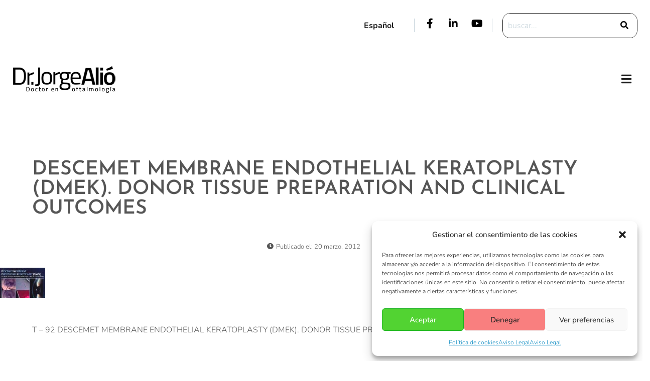

--- FILE ---
content_type: text/css
request_url: https://www.doctorjorgealio.com/assets/elementor/css/post-3055.css?ver=1768964033
body_size: 2735
content:
.elementor-3055 .elementor-element.elementor-element-ec73263:not(.elementor-motion-effects-element-type-background), .elementor-3055 .elementor-element.elementor-element-ec73263 > .elementor-motion-effects-container > .elementor-motion-effects-layer{background-color:#F8F8F8;}.elementor-3055 .elementor-element.elementor-element-ec73263 > .elementor-container{max-width:1400px;}.elementor-3055 .elementor-element.elementor-element-ec73263{transition:background 0.3s, border 0.3s, border-radius 0.3s, box-shadow 0.3s;padding:80px 0px 30px 0px;}.elementor-3055 .elementor-element.elementor-element-ec73263 > .elementor-background-overlay{transition:background 0.3s, border-radius 0.3s, opacity 0.3s;}.elementor-3055 .elementor-element.elementor-element-568e8ba > .elementor-element-populated{padding:0px 40px 0px 30px;}.elementor-widget-image .widget-image-caption{color:var( --e-global-color-text );font-family:var( --e-global-typography-text-font-family ), Sans-serif;font-size:var( --e-global-typography-text-font-size );font-weight:var( --e-global-typography-text-font-weight );text-transform:var( --e-global-typography-text-text-transform );font-style:var( --e-global-typography-text-font-style );text-decoration:var( --e-global-typography-text-text-decoration );line-height:var( --e-global-typography-text-line-height );letter-spacing:var( --e-global-typography-text-letter-spacing );}.elementor-3055 .elementor-element.elementor-element-f63f8cd{text-align:start;}.elementor-widget-text-editor{font-family:var( --e-global-typography-text-font-family ), Sans-serif;font-size:var( --e-global-typography-text-font-size );font-weight:var( --e-global-typography-text-font-weight );text-transform:var( --e-global-typography-text-text-transform );font-style:var( --e-global-typography-text-font-style );text-decoration:var( --e-global-typography-text-text-decoration );line-height:var( --e-global-typography-text-line-height );letter-spacing:var( --e-global-typography-text-letter-spacing );color:var( --e-global-color-text );}.elementor-widget-text-editor.elementor-drop-cap-view-stacked .elementor-drop-cap{background-color:var( --e-global-color-primary );}.elementor-widget-text-editor.elementor-drop-cap-view-framed .elementor-drop-cap, .elementor-widget-text-editor.elementor-drop-cap-view-default .elementor-drop-cap{color:var( --e-global-color-primary );border-color:var( --e-global-color-primary );}.elementor-3055 .elementor-element.elementor-element-6f9b3e8 > .elementor-widget-container{margin:0px 0px 0px 0px;padding:30px 0px 0px 0px;}.elementor-3055 .elementor-element.elementor-element-6f9b3e8{text-align:start;font-family:"Nunito", Sans-serif;font-size:16px;font-weight:500;text-transform:none;font-style:normal;text-decoration:none;line-height:1.5em;letter-spacing:0px;}.elementor-widget-icon-list .elementor-icon-list-item:not(:last-child):after{border-color:var( --e-global-color-text );}.elementor-widget-icon-list .elementor-icon-list-icon i{color:var( --e-global-color-primary );}.elementor-widget-icon-list .elementor-icon-list-icon svg{fill:var( --e-global-color-primary );}.elementor-widget-icon-list .elementor-icon-list-item > .elementor-icon-list-text, .elementor-widget-icon-list .elementor-icon-list-item > a{font-family:var( --e-global-typography-text-font-family ), Sans-serif;font-size:var( --e-global-typography-text-font-size );font-weight:var( --e-global-typography-text-font-weight );text-transform:var( --e-global-typography-text-text-transform );font-style:var( --e-global-typography-text-font-style );text-decoration:var( --e-global-typography-text-text-decoration );line-height:var( --e-global-typography-text-line-height );letter-spacing:var( --e-global-typography-text-letter-spacing );}.elementor-widget-icon-list .elementor-icon-list-text{color:var( --e-global-color-secondary );}.elementor-3055 .elementor-element.elementor-element-7636a30 > .elementor-widget-container{padding:20px 0px 0px 0px;}.elementor-3055 .elementor-element.elementor-element-7636a30 .elementor-icon-list-items:not(.elementor-inline-items) .elementor-icon-list-item:not(:last-child){padding-block-end:calc(8px/2);}.elementor-3055 .elementor-element.elementor-element-7636a30 .elementor-icon-list-items:not(.elementor-inline-items) .elementor-icon-list-item:not(:first-child){margin-block-start:calc(8px/2);}.elementor-3055 .elementor-element.elementor-element-7636a30 .elementor-icon-list-items.elementor-inline-items .elementor-icon-list-item{margin-inline:calc(8px/2);}.elementor-3055 .elementor-element.elementor-element-7636a30 .elementor-icon-list-items.elementor-inline-items{margin-inline:calc(-8px/2);}.elementor-3055 .elementor-element.elementor-element-7636a30 .elementor-icon-list-items.elementor-inline-items .elementor-icon-list-item:after{inset-inline-end:calc(-8px/2);}.elementor-3055 .elementor-element.elementor-element-7636a30 .elementor-icon-list-icon i{color:var( --e-global-color-accent );transition:color 0.3s;}.elementor-3055 .elementor-element.elementor-element-7636a30 .elementor-icon-list-icon svg{fill:var( --e-global-color-accent );transition:fill 0.3s;}.elementor-3055 .elementor-element.elementor-element-7636a30 .elementor-icon-list-item:hover .elementor-icon-list-icon i{color:var( --e-global-color-8d387ad );}.elementor-3055 .elementor-element.elementor-element-7636a30 .elementor-icon-list-item:hover .elementor-icon-list-icon svg{fill:var( --e-global-color-8d387ad );}.elementor-3055 .elementor-element.elementor-element-7636a30{--e-icon-list-icon-size:19px;--e-icon-list-icon-align:left;--e-icon-list-icon-margin:0 calc(var(--e-icon-list-icon-size, 1em) * 0.25) 0 0;--icon-vertical-offset:0px;}.elementor-3055 .elementor-element.elementor-element-7636a30 .elementor-icon-list-icon{padding-inline-end:10px;}.elementor-3055 .elementor-element.elementor-element-7636a30 .elementor-icon-list-item > .elementor-icon-list-text, .elementor-3055 .elementor-element.elementor-element-7636a30 .elementor-icon-list-item > a{font-family:"Nunito", Sans-serif;font-size:16px;font-weight:bold;text-transform:none;font-style:normal;text-decoration:none;line-height:1.5em;letter-spacing:0px;}.elementor-3055 .elementor-element.elementor-element-7636a30 .elementor-icon-list-text{color:var( --e-global-color-accent );transition:color 0.3s;}.elementor-3055 .elementor-element.elementor-element-7636a30 .elementor-icon-list-item:hover .elementor-icon-list-text{color:var( --e-global-color-8d387ad );}.elementor-3055 .elementor-element.elementor-element-458b6df > .elementor-element-populated{padding:0px 0px 0px 0px;}.elementor-widget-heading .elementor-heading-title{font-family:var( --e-global-typography-primary-font-family ), Sans-serif;font-size:var( --e-global-typography-primary-font-size );font-weight:var( --e-global-typography-primary-font-weight );text-transform:var( --e-global-typography-primary-text-transform );font-style:var( --e-global-typography-primary-font-style );text-decoration:var( --e-global-typography-primary-text-decoration );line-height:var( --e-global-typography-primary-line-height );letter-spacing:var( --e-global-typography-primary-letter-spacing );word-spacing:var( --e-global-typography-primary-word-spacing );color:var( --e-global-color-primary );}.elementor-3055 .elementor-element.elementor-element-02feaf4{text-align:start;}.elementor-3055 .elementor-element.elementor-element-02feaf4 .elementor-heading-title{font-family:"Josefin Sans", Sans-serif;font-size:25px;font-weight:600;font-style:normal;text-decoration:none;line-height:1.1em;letter-spacing:0px;color:var( --e-global-color-accent );}.elementor-3055 .elementor-element.elementor-element-102e027{--grid-template-columns:repeat(0, auto);width:auto;max-width:auto;align-self:center;--icon-size:25px;--grid-column-gap:23px;--grid-row-gap:0px;}.elementor-3055 .elementor-element.elementor-element-102e027 .elementor-widget-container{text-align:right;}.elementor-3055 .elementor-element.elementor-element-102e027 > .elementor-widget-container{margin:0px 20px 0px 0px;padding:20px 20px 0px 0px;}.elementor-3055 .elementor-element.elementor-element-102e027 .elementor-social-icon{background-color:var( --e-global-color-86b4fcd );--icon-padding:0em;}.elementor-3055 .elementor-element.elementor-element-102e027 .elementor-social-icon i{color:var( --e-global-color-8d387ad );}.elementor-3055 .elementor-element.elementor-element-102e027 .elementor-social-icon svg{fill:var( --e-global-color-8d387ad );}.elementor-3055 .elementor-element.elementor-element-102e027 .elementor-social-icon:hover{background-color:var( --e-global-color-86b4fcd );}.elementor-3055 .elementor-element.elementor-element-102e027 .elementor-social-icon:hover i{color:var( --e-global-color-accent );}.elementor-3055 .elementor-element.elementor-element-102e027 .elementor-social-icon:hover svg{fill:var( --e-global-color-accent );}.elementor-widget-button .elementor-button{background-color:var( --e-global-color-accent );font-family:var( --e-global-typography-accent-font-family ), Sans-serif;font-size:var( --e-global-typography-accent-font-size );font-weight:var( --e-global-typography-accent-font-weight );font-style:var( --e-global-typography-accent-font-style );text-decoration:var( --e-global-typography-accent-text-decoration );line-height:var( --e-global-typography-accent-line-height );letter-spacing:var( --e-global-typography-accent-letter-spacing );}.elementor-3055 .elementor-element.elementor-element-677db98 .elementor-button:hover, .elementor-3055 .elementor-element.elementor-element-677db98 .elementor-button:focus{background-color:var( --e-global-color-text );border-color:var( --e-global-color-text );}.elementor-3055 .elementor-element.elementor-element-677db98 > .elementor-widget-container{margin:0px 0px 0px 0px;padding:40px 0px 0px 0px;}.elementor-3055 .elementor-element.elementor-element-677db98 .elementor-button{border-radius:0px 0px 0px 0px;}.elementor-3055 .elementor-element.elementor-element-df02723 .elementor-button{background-color:var( --e-global-color-94b2b3d );border-radius:0px 0px 0px 0px;}.elementor-3055 .elementor-element.elementor-element-df02723 .elementor-button:hover, .elementor-3055 .elementor-element.elementor-element-df02723 .elementor-button:focus{background-color:var( --e-global-color-text );border-color:var( --e-global-color-text );}.elementor-3055 .elementor-element.elementor-element-df02723 > .elementor-widget-container{margin:0px 0px 0px 0px;padding:10px 0px 0px 0px;}.elementor-3055 .elementor-element.elementor-element-bfcb8e6{text-align:start;}.elementor-3055 .elementor-element.elementor-element-bfcb8e6 .elementor-heading-title{font-family:"Josefin Sans", Sans-serif;font-size:25px;font-weight:600;font-style:normal;text-decoration:none;line-height:1.1em;letter-spacing:0px;color:var( --e-global-color-accent );}.elementor-widget-navigation-menu .menu-item a.hfe-menu-item.elementor-button{background-color:var( --e-global-color-accent );font-family:var( --e-global-typography-accent-font-family ), Sans-serif;font-size:var( --e-global-typography-accent-font-size );font-weight:var( --e-global-typography-accent-font-weight );font-style:var( --e-global-typography-accent-font-style );text-decoration:var( --e-global-typography-accent-text-decoration );line-height:var( --e-global-typography-accent-line-height );letter-spacing:var( --e-global-typography-accent-letter-spacing );}.elementor-widget-navigation-menu .menu-item a.hfe-menu-item.elementor-button:hover{background-color:var( --e-global-color-accent );}.elementor-widget-navigation-menu a.hfe-menu-item, .elementor-widget-navigation-menu a.hfe-sub-menu-item{font-family:var( --e-global-typography-primary-font-family ), Sans-serif;font-size:var( --e-global-typography-primary-font-size );font-weight:var( --e-global-typography-primary-font-weight );text-transform:var( --e-global-typography-primary-text-transform );font-style:var( --e-global-typography-primary-font-style );text-decoration:var( --e-global-typography-primary-text-decoration );line-height:var( --e-global-typography-primary-line-height );letter-spacing:var( --e-global-typography-primary-letter-spacing );word-spacing:var( --e-global-typography-primary-word-spacing );}.elementor-widget-navigation-menu .menu-item a.hfe-menu-item, .elementor-widget-navigation-menu .sub-menu a.hfe-sub-menu-item{color:var( --e-global-color-text );}.elementor-widget-navigation-menu .menu-item a.hfe-menu-item:hover,
								.elementor-widget-navigation-menu .sub-menu a.hfe-sub-menu-item:hover,
								.elementor-widget-navigation-menu .menu-item.current-menu-item a.hfe-menu-item,
								.elementor-widget-navigation-menu .menu-item a.hfe-menu-item.highlighted,
								.elementor-widget-navigation-menu .menu-item a.hfe-menu-item:focus{color:var( --e-global-color-accent );}.elementor-widget-navigation-menu .hfe-nav-menu-layout:not(.hfe-pointer__framed) .menu-item.parent a.hfe-menu-item:before,
								.elementor-widget-navigation-menu .hfe-nav-menu-layout:not(.hfe-pointer__framed) .menu-item.parent a.hfe-menu-item:after{background-color:var( --e-global-color-accent );}.elementor-widget-navigation-menu .hfe-nav-menu-layout:not(.hfe-pointer__framed) .menu-item.parent .sub-menu .hfe-has-submenu-container a:after{background-color:var( --e-global-color-accent );}.elementor-widget-navigation-menu .hfe-pointer__framed .menu-item.parent a.hfe-menu-item:before,
								.elementor-widget-navigation-menu .hfe-pointer__framed .menu-item.parent a.hfe-menu-item:after{border-color:var( --e-global-color-accent );}
							.elementor-widget-navigation-menu .sub-menu li a.hfe-sub-menu-item,
							.elementor-widget-navigation-menu nav.hfe-dropdown li a.hfe-sub-menu-item,
							.elementor-widget-navigation-menu nav.hfe-dropdown li a.hfe-menu-item,
							.elementor-widget-navigation-menu nav.hfe-dropdown-expandible li a.hfe-menu-item,
							.elementor-widget-navigation-menu nav.hfe-dropdown-expandible li a.hfe-sub-menu-item{font-family:var( --e-global-typography-accent-font-family ), Sans-serif;font-size:var( --e-global-typography-accent-font-size );font-weight:var( --e-global-typography-accent-font-weight );font-style:var( --e-global-typography-accent-font-style );text-decoration:var( --e-global-typography-accent-text-decoration );line-height:var( --e-global-typography-accent-line-height );letter-spacing:var( --e-global-typography-accent-letter-spacing );}.elementor-3055 .elementor-element.elementor-element-1513a0d .menu-item a.hfe-menu-item{padding-left:0px;padding-right:0px;}.elementor-3055 .elementor-element.elementor-element-1513a0d .menu-item a.hfe-sub-menu-item{padding-left:calc( 0px + 20px );padding-right:0px;}.elementor-3055 .elementor-element.elementor-element-1513a0d .hfe-nav-menu__layout-vertical .menu-item ul ul a.hfe-sub-menu-item{padding-left:calc( 0px + 40px );padding-right:0px;}.elementor-3055 .elementor-element.elementor-element-1513a0d .hfe-nav-menu__layout-vertical .menu-item ul ul ul a.hfe-sub-menu-item{padding-left:calc( 0px + 60px );padding-right:0px;}.elementor-3055 .elementor-element.elementor-element-1513a0d .hfe-nav-menu__layout-vertical .menu-item ul ul ul ul a.hfe-sub-menu-item{padding-left:calc( 0px + 80px );padding-right:0px;}.elementor-3055 .elementor-element.elementor-element-1513a0d .menu-item a.hfe-menu-item, .elementor-3055 .elementor-element.elementor-element-1513a0d .menu-item a.hfe-sub-menu-item{padding-top:1px;padding-bottom:1px;}body:not(.rtl) .elementor-3055 .elementor-element.elementor-element-1513a0d .hfe-nav-menu__layout-horizontal .hfe-nav-menu > li.menu-item:not(:last-child){margin-right:100px;}body.rtl .elementor-3055 .elementor-element.elementor-element-1513a0d .hfe-nav-menu__layout-horizontal .hfe-nav-menu > li.menu-item:not(:last-child){margin-left:100px;}.elementor-3055 .elementor-element.elementor-element-1513a0d nav:not(.hfe-nav-menu__layout-horizontal) .hfe-nav-menu > li.menu-item:not(:last-child){margin-bottom:100px;}.elementor-3055 .elementor-element.elementor-element-1513a0d ul.sub-menu{width:220px;}.elementor-3055 .elementor-element.elementor-element-1513a0d .sub-menu a.hfe-sub-menu-item,
						 .elementor-3055 .elementor-element.elementor-element-1513a0d nav.hfe-dropdown li a.hfe-menu-item,
						 .elementor-3055 .elementor-element.elementor-element-1513a0d nav.hfe-dropdown li a.hfe-sub-menu-item,
						 .elementor-3055 .elementor-element.elementor-element-1513a0d nav.hfe-dropdown-expandible li a.hfe-menu-item,
						 .elementor-3055 .elementor-element.elementor-element-1513a0d nav.hfe-dropdown-expandible li a.hfe-sub-menu-item{padding-top:15px;padding-bottom:15px;}.elementor-3055 .elementor-element.elementor-element-1513a0d > .elementor-widget-container{padding:20px 0px 0px 0px;}.elementor-3055 .elementor-element.elementor-element-1513a0d a.hfe-menu-item, .elementor-3055 .elementor-element.elementor-element-1513a0d a.hfe-sub-menu-item{font-family:"Nunito", Sans-serif;font-size:16px;font-weight:bold;text-transform:capitalize;font-style:normal;text-decoration:none;line-height:1em;letter-spacing:0px;}.elementor-3055 .elementor-element.elementor-element-1513a0d .sub-menu,
								.elementor-3055 .elementor-element.elementor-element-1513a0d nav.hfe-dropdown,
								.elementor-3055 .elementor-element.elementor-element-1513a0d nav.hfe-dropdown-expandible,
								.elementor-3055 .elementor-element.elementor-element-1513a0d nav.hfe-dropdown .menu-item a.hfe-menu-item,
								.elementor-3055 .elementor-element.elementor-element-1513a0d nav.hfe-dropdown .menu-item a.hfe-sub-menu-item{background-color:#fff;}.elementor-3055 .elementor-element.elementor-element-1513a0d .sub-menu li.menu-item:not(:last-child),
						.elementor-3055 .elementor-element.elementor-element-1513a0d nav.hfe-dropdown li.menu-item:not(:last-child),
						.elementor-3055 .elementor-element.elementor-element-1513a0d nav.hfe-dropdown-expandible li.menu-item:not(:last-child){border-bottom-style:solid;border-bottom-color:#c4c4c4;border-bottom-width:1px;}.elementor-3055 .elementor-element.elementor-element-db2fa4d{text-align:start;}.elementor-3055 .elementor-element.elementor-element-db2fa4d .elementor-heading-title{font-family:"Josefin Sans", Sans-serif;font-size:25px;font-weight:600;font-style:normal;text-decoration:none;line-height:1.1em;letter-spacing:0px;color:var( --e-global-color-accent );}.elementor-3055 .elementor-element.elementor-element-aa40224 .menu-item a.hfe-menu-item{padding-left:0px;padding-right:0px;}.elementor-3055 .elementor-element.elementor-element-aa40224 .menu-item a.hfe-sub-menu-item{padding-left:calc( 0px + 20px );padding-right:0px;}.elementor-3055 .elementor-element.elementor-element-aa40224 .hfe-nav-menu__layout-vertical .menu-item ul ul a.hfe-sub-menu-item{padding-left:calc( 0px + 40px );padding-right:0px;}.elementor-3055 .elementor-element.elementor-element-aa40224 .hfe-nav-menu__layout-vertical .menu-item ul ul ul a.hfe-sub-menu-item{padding-left:calc( 0px + 60px );padding-right:0px;}.elementor-3055 .elementor-element.elementor-element-aa40224 .hfe-nav-menu__layout-vertical .menu-item ul ul ul ul a.hfe-sub-menu-item{padding-left:calc( 0px + 80px );padding-right:0px;}.elementor-3055 .elementor-element.elementor-element-aa40224 .menu-item a.hfe-menu-item, .elementor-3055 .elementor-element.elementor-element-aa40224 .menu-item a.hfe-sub-menu-item{padding-top:1px;padding-bottom:1px;}body:not(.rtl) .elementor-3055 .elementor-element.elementor-element-aa40224 .hfe-nav-menu__layout-horizontal .hfe-nav-menu > li.menu-item:not(:last-child){margin-right:100px;}body.rtl .elementor-3055 .elementor-element.elementor-element-aa40224 .hfe-nav-menu__layout-horizontal .hfe-nav-menu > li.menu-item:not(:last-child){margin-left:100px;}.elementor-3055 .elementor-element.elementor-element-aa40224 nav:not(.hfe-nav-menu__layout-horizontal) .hfe-nav-menu > li.menu-item:not(:last-child){margin-bottom:100px;}.elementor-3055 .elementor-element.elementor-element-aa40224 ul.sub-menu{width:220px;}.elementor-3055 .elementor-element.elementor-element-aa40224 .sub-menu a.hfe-sub-menu-item,
						 .elementor-3055 .elementor-element.elementor-element-aa40224 nav.hfe-dropdown li a.hfe-menu-item,
						 .elementor-3055 .elementor-element.elementor-element-aa40224 nav.hfe-dropdown li a.hfe-sub-menu-item,
						 .elementor-3055 .elementor-element.elementor-element-aa40224 nav.hfe-dropdown-expandible li a.hfe-menu-item,
						 .elementor-3055 .elementor-element.elementor-element-aa40224 nav.hfe-dropdown-expandible li a.hfe-sub-menu-item{padding-top:15px;padding-bottom:15px;}.elementor-3055 .elementor-element.elementor-element-aa40224 > .elementor-widget-container{padding:20px 0px 0px 0px;}.elementor-3055 .elementor-element.elementor-element-aa40224 a.hfe-menu-item, .elementor-3055 .elementor-element.elementor-element-aa40224 a.hfe-sub-menu-item{font-family:var( --e-global-typography-accent-font-family ), Sans-serif;font-size:var( --e-global-typography-accent-font-size );font-weight:var( --e-global-typography-accent-font-weight );font-style:var( --e-global-typography-accent-font-style );text-decoration:var( --e-global-typography-accent-text-decoration );line-height:var( --e-global-typography-accent-line-height );letter-spacing:var( --e-global-typography-accent-letter-spacing );}.elementor-3055 .elementor-element.elementor-element-aa40224 .sub-menu,
								.elementor-3055 .elementor-element.elementor-element-aa40224 nav.hfe-dropdown,
								.elementor-3055 .elementor-element.elementor-element-aa40224 nav.hfe-dropdown-expandible,
								.elementor-3055 .elementor-element.elementor-element-aa40224 nav.hfe-dropdown .menu-item a.hfe-menu-item,
								.elementor-3055 .elementor-element.elementor-element-aa40224 nav.hfe-dropdown .menu-item a.hfe-sub-menu-item{background-color:#fff;}.elementor-3055 .elementor-element.elementor-element-aa40224 .sub-menu li.menu-item:not(:last-child),
						.elementor-3055 .elementor-element.elementor-element-aa40224 nav.hfe-dropdown li.menu-item:not(:last-child),
						.elementor-3055 .elementor-element.elementor-element-aa40224 nav.hfe-dropdown-expandible li.menu-item:not(:last-child){border-bottom-style:solid;border-bottom-color:#c4c4c4;border-bottom-width:1px;}.elementor-3055 .elementor-element.elementor-element-b700d63{text-align:start;}.elementor-3055 .elementor-element.elementor-element-b700d63 .elementor-heading-title{font-family:"Josefin Sans", Sans-serif;font-size:25px;font-weight:600;font-style:normal;text-decoration:none;line-height:1.1em;letter-spacing:0px;color:var( --e-global-color-accent );}.elementor-3055 .elementor-element.elementor-element-d1d3496 .menu-item a.hfe-menu-item{padding-left:0px;padding-right:0px;}.elementor-3055 .elementor-element.elementor-element-d1d3496 .menu-item a.hfe-sub-menu-item{padding-left:calc( 0px + 20px );padding-right:0px;}.elementor-3055 .elementor-element.elementor-element-d1d3496 .hfe-nav-menu__layout-vertical .menu-item ul ul a.hfe-sub-menu-item{padding-left:calc( 0px + 40px );padding-right:0px;}.elementor-3055 .elementor-element.elementor-element-d1d3496 .hfe-nav-menu__layout-vertical .menu-item ul ul ul a.hfe-sub-menu-item{padding-left:calc( 0px + 60px );padding-right:0px;}.elementor-3055 .elementor-element.elementor-element-d1d3496 .hfe-nav-menu__layout-vertical .menu-item ul ul ul ul a.hfe-sub-menu-item{padding-left:calc( 0px + 80px );padding-right:0px;}.elementor-3055 .elementor-element.elementor-element-d1d3496 .menu-item a.hfe-menu-item, .elementor-3055 .elementor-element.elementor-element-d1d3496 .menu-item a.hfe-sub-menu-item{padding-top:5px;padding-bottom:5px;}body:not(.rtl) .elementor-3055 .elementor-element.elementor-element-d1d3496 .hfe-nav-menu__layout-horizontal .hfe-nav-menu > li.menu-item:not(:last-child){margin-right:100px;}body.rtl .elementor-3055 .elementor-element.elementor-element-d1d3496 .hfe-nav-menu__layout-horizontal .hfe-nav-menu > li.menu-item:not(:last-child){margin-left:100px;}.elementor-3055 .elementor-element.elementor-element-d1d3496 nav:not(.hfe-nav-menu__layout-horizontal) .hfe-nav-menu > li.menu-item:not(:last-child){margin-bottom:100px;}.elementor-3055 .elementor-element.elementor-element-d1d3496 ul.sub-menu{width:220px;}.elementor-3055 .elementor-element.elementor-element-d1d3496 .sub-menu a.hfe-sub-menu-item,
						 .elementor-3055 .elementor-element.elementor-element-d1d3496 nav.hfe-dropdown li a.hfe-menu-item,
						 .elementor-3055 .elementor-element.elementor-element-d1d3496 nav.hfe-dropdown li a.hfe-sub-menu-item,
						 .elementor-3055 .elementor-element.elementor-element-d1d3496 nav.hfe-dropdown-expandible li a.hfe-menu-item,
						 .elementor-3055 .elementor-element.elementor-element-d1d3496 nav.hfe-dropdown-expandible li a.hfe-sub-menu-item{padding-top:15px;padding-bottom:15px;}.elementor-3055 .elementor-element.elementor-element-d1d3496 > .elementor-widget-container{padding:20px 0px 0px 0px;}.elementor-3055 .elementor-element.elementor-element-d1d3496 a.hfe-menu-item, .elementor-3055 .elementor-element.elementor-element-d1d3496 a.hfe-sub-menu-item{font-family:var( --e-global-typography-accent-font-family ), Sans-serif;font-size:var( --e-global-typography-accent-font-size );font-weight:var( --e-global-typography-accent-font-weight );font-style:var( --e-global-typography-accent-font-style );text-decoration:var( --e-global-typography-accent-text-decoration );line-height:var( --e-global-typography-accent-line-height );letter-spacing:var( --e-global-typography-accent-letter-spacing );}.elementor-3055 .elementor-element.elementor-element-d1d3496 .sub-menu,
								.elementor-3055 .elementor-element.elementor-element-d1d3496 nav.hfe-dropdown,
								.elementor-3055 .elementor-element.elementor-element-d1d3496 nav.hfe-dropdown-expandible,
								.elementor-3055 .elementor-element.elementor-element-d1d3496 nav.hfe-dropdown .menu-item a.hfe-menu-item,
								.elementor-3055 .elementor-element.elementor-element-d1d3496 nav.hfe-dropdown .menu-item a.hfe-sub-menu-item{background-color:#fff;}.elementor-3055 .elementor-element.elementor-element-d1d3496 .sub-menu li.menu-item:not(:last-child),
						.elementor-3055 .elementor-element.elementor-element-d1d3496 nav.hfe-dropdown li.menu-item:not(:last-child),
						.elementor-3055 .elementor-element.elementor-element-d1d3496 nav.hfe-dropdown-expandible li.menu-item:not(:last-child){border-bottom-style:solid;border-bottom-color:#c4c4c4;border-bottom-width:1px;}.elementor-3055 .elementor-element.elementor-element-e4e821a{text-align:start;}.elementor-3055 .elementor-element.elementor-element-e4e821a .elementor-heading-title{font-family:"Josefin Sans", Sans-serif;font-size:25px;font-weight:600;font-style:normal;text-decoration:none;line-height:1.1em;letter-spacing:0px;color:var( --e-global-color-accent );}.elementor-3055 .elementor-element.elementor-element-0181b84 .menu-item a.hfe-menu-item{padding-left:0px;padding-right:0px;}.elementor-3055 .elementor-element.elementor-element-0181b84 .menu-item a.hfe-sub-menu-item{padding-left:calc( 0px + 20px );padding-right:0px;}.elementor-3055 .elementor-element.elementor-element-0181b84 .hfe-nav-menu__layout-vertical .menu-item ul ul a.hfe-sub-menu-item{padding-left:calc( 0px + 40px );padding-right:0px;}.elementor-3055 .elementor-element.elementor-element-0181b84 .hfe-nav-menu__layout-vertical .menu-item ul ul ul a.hfe-sub-menu-item{padding-left:calc( 0px + 60px );padding-right:0px;}.elementor-3055 .elementor-element.elementor-element-0181b84 .hfe-nav-menu__layout-vertical .menu-item ul ul ul ul a.hfe-sub-menu-item{padding-left:calc( 0px + 80px );padding-right:0px;}.elementor-3055 .elementor-element.elementor-element-0181b84 .menu-item a.hfe-menu-item, .elementor-3055 .elementor-element.elementor-element-0181b84 .menu-item a.hfe-sub-menu-item{padding-top:5px;padding-bottom:5px;}body:not(.rtl) .elementor-3055 .elementor-element.elementor-element-0181b84 .hfe-nav-menu__layout-horizontal .hfe-nav-menu > li.menu-item:not(:last-child){margin-right:100px;}body.rtl .elementor-3055 .elementor-element.elementor-element-0181b84 .hfe-nav-menu__layout-horizontal .hfe-nav-menu > li.menu-item:not(:last-child){margin-left:100px;}.elementor-3055 .elementor-element.elementor-element-0181b84 nav:not(.hfe-nav-menu__layout-horizontal) .hfe-nav-menu > li.menu-item:not(:last-child){margin-bottom:100px;}.elementor-3055 .elementor-element.elementor-element-0181b84 ul.sub-menu{width:220px;}.elementor-3055 .elementor-element.elementor-element-0181b84 .sub-menu a.hfe-sub-menu-item,
						 .elementor-3055 .elementor-element.elementor-element-0181b84 nav.hfe-dropdown li a.hfe-menu-item,
						 .elementor-3055 .elementor-element.elementor-element-0181b84 nav.hfe-dropdown li a.hfe-sub-menu-item,
						 .elementor-3055 .elementor-element.elementor-element-0181b84 nav.hfe-dropdown-expandible li a.hfe-menu-item,
						 .elementor-3055 .elementor-element.elementor-element-0181b84 nav.hfe-dropdown-expandible li a.hfe-sub-menu-item{padding-top:15px;padding-bottom:15px;}.elementor-3055 .elementor-element.elementor-element-0181b84 > .elementor-widget-container{padding:20px 0px 0px 0px;}.elementor-3055 .elementor-element.elementor-element-0181b84 a.hfe-menu-item, .elementor-3055 .elementor-element.elementor-element-0181b84 a.hfe-sub-menu-item{font-family:var( --e-global-typography-accent-font-family ), Sans-serif;font-size:var( --e-global-typography-accent-font-size );font-weight:var( --e-global-typography-accent-font-weight );font-style:var( --e-global-typography-accent-font-style );text-decoration:var( --e-global-typography-accent-text-decoration );line-height:var( --e-global-typography-accent-line-height );letter-spacing:var( --e-global-typography-accent-letter-spacing );}.elementor-3055 .elementor-element.elementor-element-0181b84 .sub-menu,
								.elementor-3055 .elementor-element.elementor-element-0181b84 nav.hfe-dropdown,
								.elementor-3055 .elementor-element.elementor-element-0181b84 nav.hfe-dropdown-expandible,
								.elementor-3055 .elementor-element.elementor-element-0181b84 nav.hfe-dropdown .menu-item a.hfe-menu-item,
								.elementor-3055 .elementor-element.elementor-element-0181b84 nav.hfe-dropdown .menu-item a.hfe-sub-menu-item{background-color:#fff;}.elementor-3055 .elementor-element.elementor-element-0181b84 .sub-menu li.menu-item:not(:last-child),
						.elementor-3055 .elementor-element.elementor-element-0181b84 nav.hfe-dropdown li.menu-item:not(:last-child),
						.elementor-3055 .elementor-element.elementor-element-0181b84 nav.hfe-dropdown-expandible li.menu-item:not(:last-child){border-bottom-style:solid;border-bottom-color:#c4c4c4;border-bottom-width:1px;}.elementor-3055 .elementor-element.elementor-element-adad061:not(.elementor-motion-effects-element-type-background), .elementor-3055 .elementor-element.elementor-element-adad061 > .elementor-motion-effects-container > .elementor-motion-effects-layer{background-color:var( --e-global-color-c60d83b );}.elementor-3055 .elementor-element.elementor-element-adad061{border-style:solid;border-width:1px 0px 0px 0px;border-color:#7B7B7B;transition:background 0.3s, border 0.3s, border-radius 0.3s, box-shadow 0.3s;padding:10px 0px 20px 0px;}.elementor-3055 .elementor-element.elementor-element-adad061 > .elementor-background-overlay{transition:background 0.3s, border-radius 0.3s, opacity 0.3s;}.elementor-3055 .elementor-element.elementor-element-d5e7767 .elementor-icon-list-items:not(.elementor-inline-items) .elementor-icon-list-item:not(:last-child){padding-block-end:calc(32px/2);}.elementor-3055 .elementor-element.elementor-element-d5e7767 .elementor-icon-list-items:not(.elementor-inline-items) .elementor-icon-list-item:not(:first-child){margin-block-start:calc(32px/2);}.elementor-3055 .elementor-element.elementor-element-d5e7767 .elementor-icon-list-items.elementor-inline-items .elementor-icon-list-item{margin-inline:calc(32px/2);}.elementor-3055 .elementor-element.elementor-element-d5e7767 .elementor-icon-list-items.elementor-inline-items{margin-inline:calc(-32px/2);}.elementor-3055 .elementor-element.elementor-element-d5e7767 .elementor-icon-list-items.elementor-inline-items .elementor-icon-list-item:after{inset-inline-end:calc(-32px/2);}.elementor-3055 .elementor-element.elementor-element-d5e7767 .elementor-icon-list-item:not(:last-child):after{content:"";height:70%;border-color:var( --e-global-color-14ef391 );}.elementor-3055 .elementor-element.elementor-element-d5e7767 .elementor-icon-list-items:not(.elementor-inline-items) .elementor-icon-list-item:not(:last-child):after{border-block-start-style:solid;border-block-start-width:2px;}.elementor-3055 .elementor-element.elementor-element-d5e7767 .elementor-icon-list-items.elementor-inline-items .elementor-icon-list-item:not(:last-child):after{border-inline-start-style:solid;}.elementor-3055 .elementor-element.elementor-element-d5e7767 .elementor-inline-items .elementor-icon-list-item:not(:last-child):after{border-inline-start-width:2px;}.elementor-3055 .elementor-element.elementor-element-d5e7767 .elementor-icon-list-icon i{transition:color 0.3s;}.elementor-3055 .elementor-element.elementor-element-d5e7767 .elementor-icon-list-icon svg{transition:fill 0.3s;}.elementor-3055 .elementor-element.elementor-element-d5e7767{--e-icon-list-icon-size:0px;--icon-vertical-offset:0px;}.elementor-3055 .elementor-element.elementor-element-d5e7767 .elementor-icon-list-item > .elementor-icon-list-text, .elementor-3055 .elementor-element.elementor-element-d5e7767 .elementor-icon-list-item > a{font-family:"Nunito", Sans-serif;font-size:15px;font-weight:400;text-transform:none;font-style:normal;text-decoration:none;line-height:1.5em;letter-spacing:0px;}.elementor-3055 .elementor-element.elementor-element-d5e7767 .elementor-icon-list-text{color:var( --e-global-color-57c8da2 );transition:color 0.3s;}.elementor-3055 .elementor-element.elementor-element-d5e7767 .elementor-icon-list-item:hover .elementor-icon-list-text{color:var( --e-global-color-accent );}@media(max-width:1024px) and (min-width:768px){.elementor-3055 .elementor-element.elementor-element-568e8ba{width:50%;}.elementor-3055 .elementor-element.elementor-element-458b6df{width:50%;}.elementor-3055 .elementor-element.elementor-element-9fb0e9c{width:100%;}.elementor-3055 .elementor-element.elementor-element-78c80e1{width:50%;}}@media(max-width:1024px){.elementor-3055 .elementor-element.elementor-element-568e8ba > .elementor-element-populated{padding:0px 40px 0px 20px;}.elementor-widget-image .widget-image-caption{font-size:var( --e-global-typography-text-font-size );line-height:var( --e-global-typography-text-line-height );letter-spacing:var( --e-global-typography-text-letter-spacing );}.elementor-widget-text-editor{font-size:var( --e-global-typography-text-font-size );line-height:var( --e-global-typography-text-line-height );letter-spacing:var( --e-global-typography-text-letter-spacing );}.elementor-3055 .elementor-element.elementor-element-6f9b3e8{font-size:14px;}.elementor-widget-icon-list .elementor-icon-list-item > .elementor-icon-list-text, .elementor-widget-icon-list .elementor-icon-list-item > a{font-size:var( --e-global-typography-text-font-size );line-height:var( --e-global-typography-text-line-height );letter-spacing:var( --e-global-typography-text-letter-spacing );}.elementor-3055 .elementor-element.elementor-element-7636a30 .elementor-icon-list-item > .elementor-icon-list-text, .elementor-3055 .elementor-element.elementor-element-7636a30 .elementor-icon-list-item > a{font-size:14px;}.elementor-3055 .elementor-element.elementor-element-9fb0e9c > .elementor-element-populated{padding:90px 0px 40px 0px;}.elementor-widget-heading .elementor-heading-title{font-size:var( --e-global-typography-primary-font-size );line-height:var( --e-global-typography-primary-line-height );letter-spacing:var( --e-global-typography-primary-letter-spacing );word-spacing:var( --e-global-typography-primary-word-spacing );}.elementor-3055 .elementor-element.elementor-element-02feaf4 .elementor-heading-title{font-size:25px;}.elementor-widget-button .elementor-button{font-size:var( --e-global-typography-accent-font-size );line-height:var( --e-global-typography-accent-line-height );letter-spacing:var( --e-global-typography-accent-letter-spacing );}.elementor-3055 .elementor-element.elementor-element-bfcb8e6 .elementor-heading-title{font-size:25px;}.elementor-widget-navigation-menu a.hfe-menu-item, .elementor-widget-navigation-menu a.hfe-sub-menu-item{font-size:var( --e-global-typography-primary-font-size );line-height:var( --e-global-typography-primary-line-height );letter-spacing:var( --e-global-typography-primary-letter-spacing );word-spacing:var( --e-global-typography-primary-word-spacing );}
							.elementor-widget-navigation-menu .sub-menu li a.hfe-sub-menu-item,
							.elementor-widget-navigation-menu nav.hfe-dropdown li a.hfe-sub-menu-item,
							.elementor-widget-navigation-menu nav.hfe-dropdown li a.hfe-menu-item,
							.elementor-widget-navigation-menu nav.hfe-dropdown-expandible li a.hfe-menu-item,
							.elementor-widget-navigation-menu nav.hfe-dropdown-expandible li a.hfe-sub-menu-item{font-size:var( --e-global-typography-accent-font-size );line-height:var( --e-global-typography-accent-line-height );letter-spacing:var( --e-global-typography-accent-letter-spacing );}.elementor-widget-navigation-menu .menu-item a.hfe-menu-item.elementor-button{font-size:var( --e-global-typography-accent-font-size );line-height:var( --e-global-typography-accent-line-height );letter-spacing:var( --e-global-typography-accent-letter-spacing );}body:not(.rtl) .elementor-3055 .elementor-element.elementor-element-1513a0d.hfe-nav-menu__breakpoint-tablet .hfe-nav-menu__layout-horizontal .hfe-nav-menu > li.menu-item:not(:last-child){margin-right:0px;}body .elementor-3055 .elementor-element.elementor-element-1513a0d nav.hfe-nav-menu__layout-vertical .hfe-nav-menu > li.menu-item:not(:last-child){margin-bottom:0px;}.elementor-3055 .elementor-element.elementor-element-1513a0d a.hfe-menu-item, .elementor-3055 .elementor-element.elementor-element-1513a0d a.hfe-sub-menu-item{font-size:14px;}.elementor-3055 .elementor-element.elementor-element-db2fa4d .elementor-heading-title{font-size:25px;}body:not(.rtl) .elementor-3055 .elementor-element.elementor-element-aa40224.hfe-nav-menu__breakpoint-tablet .hfe-nav-menu__layout-horizontal .hfe-nav-menu > li.menu-item:not(:last-child){margin-right:0px;}body .elementor-3055 .elementor-element.elementor-element-aa40224 nav.hfe-nav-menu__layout-vertical .hfe-nav-menu > li.menu-item:not(:last-child){margin-bottom:0px;}.elementor-3055 .elementor-element.elementor-element-aa40224 a.hfe-menu-item, .elementor-3055 .elementor-element.elementor-element-aa40224 a.hfe-sub-menu-item{font-size:var( --e-global-typography-accent-font-size );line-height:var( --e-global-typography-accent-line-height );letter-spacing:var( --e-global-typography-accent-letter-spacing );}.elementor-3055 .elementor-element.elementor-element-0e8b0f7{padding:20px 20px 20px 20px;}.elementor-3055 .elementor-element.elementor-element-b700d63 .elementor-heading-title{font-size:25px;}.elementor-3055 .elementor-element.elementor-element-d1d3496 .menu-item a.hfe-menu-item, .elementor-3055 .elementor-element.elementor-element-d1d3496 .menu-item a.hfe-sub-menu-item{padding-top:1px;padding-bottom:1px;}body:not(.rtl) .elementor-3055 .elementor-element.elementor-element-d1d3496.hfe-nav-menu__breakpoint-tablet .hfe-nav-menu__layout-horizontal .hfe-nav-menu > li.menu-item:not(:last-child){margin-right:0px;}body .elementor-3055 .elementor-element.elementor-element-d1d3496 nav.hfe-nav-menu__layout-vertical .hfe-nav-menu > li.menu-item:not(:last-child){margin-bottom:0px;}.elementor-3055 .elementor-element.elementor-element-d1d3496 a.hfe-menu-item, .elementor-3055 .elementor-element.elementor-element-d1d3496 a.hfe-sub-menu-item{font-size:var( --e-global-typography-accent-font-size );line-height:var( --e-global-typography-accent-line-height );letter-spacing:var( --e-global-typography-accent-letter-spacing );}.elementor-3055 .elementor-element.elementor-element-e4e821a .elementor-heading-title{font-size:25px;}.elementor-3055 .elementor-element.elementor-element-0181b84 .menu-item a.hfe-menu-item, .elementor-3055 .elementor-element.elementor-element-0181b84 .menu-item a.hfe-sub-menu-item{padding-top:1px;padding-bottom:1px;}body:not(.rtl) .elementor-3055 .elementor-element.elementor-element-0181b84.hfe-nav-menu__breakpoint-tablet .hfe-nav-menu__layout-horizontal .hfe-nav-menu > li.menu-item:not(:last-child){margin-right:0px;}body .elementor-3055 .elementor-element.elementor-element-0181b84 nav.hfe-nav-menu__layout-vertical .hfe-nav-menu > li.menu-item:not(:last-child){margin-bottom:0px;}.elementor-3055 .elementor-element.elementor-element-0181b84 a.hfe-menu-item, .elementor-3055 .elementor-element.elementor-element-0181b84 a.hfe-sub-menu-item{font-size:var( --e-global-typography-accent-font-size );line-height:var( --e-global-typography-accent-line-height );letter-spacing:var( --e-global-typography-accent-letter-spacing );}.elementor-3055 .elementor-element.elementor-element-d5e7767 .elementor-icon-list-item > .elementor-icon-list-text, .elementor-3055 .elementor-element.elementor-element-d5e7767 .elementor-icon-list-item > a{font-size:14px;}}@media(max-width:767px){.elementor-widget-image .widget-image-caption{font-size:var( --e-global-typography-text-font-size );line-height:var( --e-global-typography-text-line-height );letter-spacing:var( --e-global-typography-text-letter-spacing );}.elementor-widget-text-editor{font-size:var( --e-global-typography-text-font-size );line-height:var( --e-global-typography-text-line-height );letter-spacing:var( --e-global-typography-text-letter-spacing );}.elementor-widget-icon-list .elementor-icon-list-item > .elementor-icon-list-text, .elementor-widget-icon-list .elementor-icon-list-item > a{font-size:var( --e-global-typography-text-font-size );line-height:var( --e-global-typography-text-line-height );letter-spacing:var( --e-global-typography-text-letter-spacing );}.elementor-3055 .elementor-element.elementor-element-9fb0e9c > .elementor-element-populated{padding:40px 20px 30px 20px;}.elementor-widget-heading .elementor-heading-title{font-size:var( --e-global-typography-primary-font-size );line-height:var( --e-global-typography-primary-line-height );letter-spacing:var( --e-global-typography-primary-letter-spacing );word-spacing:var( --e-global-typography-primary-word-spacing );}.elementor-3055 .elementor-element.elementor-element-02feaf4 .elementor-heading-title{font-size:25px;}.elementor-widget-button .elementor-button{font-size:var( --e-global-typography-accent-font-size );line-height:var( --e-global-typography-accent-line-height );letter-spacing:var( --e-global-typography-accent-letter-spacing );}.elementor-3055 .elementor-element.elementor-element-78c80e1 > .elementor-element-populated{padding:40px 10px 0px 10px;}.elementor-3055 .elementor-element.elementor-element-bfcb8e6 .elementor-heading-title{font-size:20px;}.elementor-widget-navigation-menu a.hfe-menu-item, .elementor-widget-navigation-menu a.hfe-sub-menu-item{font-size:var( --e-global-typography-primary-font-size );line-height:var( --e-global-typography-primary-line-height );letter-spacing:var( --e-global-typography-primary-letter-spacing );word-spacing:var( --e-global-typography-primary-word-spacing );}
							.elementor-widget-navigation-menu .sub-menu li a.hfe-sub-menu-item,
							.elementor-widget-navigation-menu nav.hfe-dropdown li a.hfe-sub-menu-item,
							.elementor-widget-navigation-menu nav.hfe-dropdown li a.hfe-menu-item,
							.elementor-widget-navigation-menu nav.hfe-dropdown-expandible li a.hfe-menu-item,
							.elementor-widget-navigation-menu nav.hfe-dropdown-expandible li a.hfe-sub-menu-item{font-size:var( --e-global-typography-accent-font-size );line-height:var( --e-global-typography-accent-line-height );letter-spacing:var( --e-global-typography-accent-letter-spacing );}.elementor-widget-navigation-menu .menu-item a.hfe-menu-item.elementor-button{font-size:var( --e-global-typography-accent-font-size );line-height:var( --e-global-typography-accent-line-height );letter-spacing:var( --e-global-typography-accent-letter-spacing );}body:not(.rtl) .elementor-3055 .elementor-element.elementor-element-1513a0d.hfe-nav-menu__breakpoint-mobile .hfe-nav-menu__layout-horizontal .hfe-nav-menu > li.menu-item:not(:last-child){margin-right:0px;}body .elementor-3055 .elementor-element.elementor-element-1513a0d nav.hfe-nav-menu__layout-vertical .hfe-nav-menu > li.menu-item:not(:last-child){margin-bottom:0px;}.elementor-3055 .elementor-element.elementor-element-db2fa4d .elementor-heading-title{font-size:20px;}body:not(.rtl) .elementor-3055 .elementor-element.elementor-element-aa40224.hfe-nav-menu__breakpoint-mobile .hfe-nav-menu__layout-horizontal .hfe-nav-menu > li.menu-item:not(:last-child){margin-right:0px;}body .elementor-3055 .elementor-element.elementor-element-aa40224 nav.hfe-nav-menu__layout-vertical .hfe-nav-menu > li.menu-item:not(:last-child){margin-bottom:0px;}.elementor-3055 .elementor-element.elementor-element-aa40224 a.hfe-menu-item, .elementor-3055 .elementor-element.elementor-element-aa40224 a.hfe-sub-menu-item{font-size:var( --e-global-typography-accent-font-size );line-height:var( --e-global-typography-accent-line-height );letter-spacing:var( --e-global-typography-accent-letter-spacing );}.elementor-3055 .elementor-element.elementor-element-0e8b0f7{padding:20px 20px 40px 20px;}.elementor-3055 .elementor-element.elementor-element-13764bb > .elementor-element-populated{padding:0px 0px 0px 0px;}.elementor-3055 .elementor-element.elementor-element-b700d63 .elementor-heading-title{font-size:25px;}body:not(.rtl) .elementor-3055 .elementor-element.elementor-element-d1d3496.hfe-nav-menu__breakpoint-mobile .hfe-nav-menu__layout-horizontal .hfe-nav-menu > li.menu-item:not(:last-child){margin-right:0px;}body .elementor-3055 .elementor-element.elementor-element-d1d3496 nav.hfe-nav-menu__layout-vertical .hfe-nav-menu > li.menu-item:not(:last-child){margin-bottom:0px;}.elementor-3055 .elementor-element.elementor-element-d1d3496 a.hfe-menu-item, .elementor-3055 .elementor-element.elementor-element-d1d3496 a.hfe-sub-menu-item{font-size:var( --e-global-typography-accent-font-size );line-height:var( --e-global-typography-accent-line-height );letter-spacing:var( --e-global-typography-accent-letter-spacing );}.elementor-3055 .elementor-element.elementor-element-45e6eab > .elementor-element-populated{padding:40px 0px 0px 0px;}.elementor-3055 .elementor-element.elementor-element-e4e821a .elementor-heading-title{font-size:25px;}body:not(.rtl) .elementor-3055 .elementor-element.elementor-element-0181b84.hfe-nav-menu__breakpoint-mobile .hfe-nav-menu__layout-horizontal .hfe-nav-menu > li.menu-item:not(:last-child){margin-right:0px;}body .elementor-3055 .elementor-element.elementor-element-0181b84 nav.hfe-nav-menu__layout-vertical .hfe-nav-menu > li.menu-item:not(:last-child){margin-bottom:0px;}.elementor-3055 .elementor-element.elementor-element-0181b84 a.hfe-menu-item, .elementor-3055 .elementor-element.elementor-element-0181b84 a.hfe-sub-menu-item{font-size:var( --e-global-typography-accent-font-size );line-height:var( --e-global-typography-accent-line-height );letter-spacing:var( --e-global-typography-accent-letter-spacing );}}